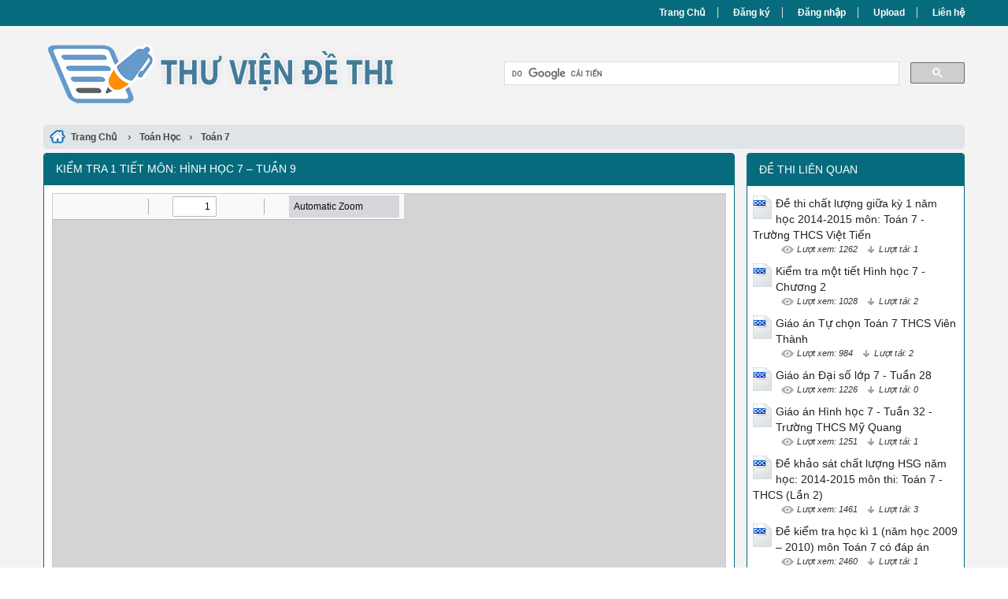

--- FILE ---
content_type: text/html; charset=utf-8
request_url: https://thuviendethi.com/kiem-tra-1-tiet-mon-hinh-hoc-7-tuan-9-17764/
body_size: 26715
content:


<!DOCTYPE html>
<html lang="vi" xmlns="http://www.w3.org/1999/xhtml">
<head><title>
	Kiểm tra 1 tiết môn: Hình học 7 – tuần 9
</title><meta http-equiv="content-type" content="text/html; charset=UTF-8" /><link rel="shortcut icon" href="/favicon.ico" /><link rel="apple-touch-icon" href="/apple-touch-icon.png" /><meta name="viewport" content="width=device-width, initial-scale=1.0" /><meta name="apple-mobile-web-app-capable" content="yes" /><meta name="apple-mobile-web-app-status-bar-style" content="black" /><link type="text/css" rel="stylesheet" href="/bootstrap/css/bootstrap.min.css" /><link type="text/css" rel="stylesheet" href="/bootstrap/css/bootstrap-theme.min.css" /><link type="text/css" rel="stylesheet" href="/style.min.css" />
    
    <script>
      (function() {
        var cx = '007596626710263632921:cv91wmmxdme';
        var gcse = document.createElement('script');
        gcse.type = 'text/javascript';
        gcse.async = true;
        gcse.src = 'https://cse.google.com/cse.js?cx=' + cx;
        var s = document.getElementsByTagName('script')[0];
        s.parentNode.insertBefore(gcse, s);
      })();
    </script>


<meta name="keywords" content="Kiểm tra 1 tiết môn: Hình học 7 – tuần 9, Kiem tra 1 tiet mon Hinh hoc 7 tuan 9, đề thi, de thi" /><meta name="description" content="MA TRẬN –HH7 – CHƯƠNG 1 – 2013 - 2014 CẤP ĐỘ CHỦ ĐỀ NHẬN BIẾT THƠNG HIỂU VẬN DỤNG CỘNG Vận dụng thấp Vận dụng cao TNKQ TL TNKQ TL TNKQ TL TNKQ TL 1/ Hai đường thẳng vuơng gĩc Nhận biết được hai đường thẳng vuơng gĩc Số câu C1 1 Số" /></head>
<body>
<div id="wrap">
    
    
<div id="header">
    <div id="top-header">
        <div id="subnav">
            <ul>
                <li><a href="/">Trang Chủ</a></li>
                <li><a rel="nofollow" href="/dang-ky/">Đăng ký</a></li>
<li><a rel="nofollow" href="/dang-nhap/">Đăng nhập</a></li>
                <li><a rel="nofollow" href="#">Upload</a></li>
                <li><a rel="nofollow" href="/lien-he/">Liên hệ</a></li>
                
            </ul>
        </div> <!-- End #subnav -->
    </div> <!-- #top-header -->
    <div class="container">
        <div class="row row-header">
            <div id="logo" class="col-sm-6">
                <p><a href="https://thuviendethi.com/" title="Thư Viện Đề Thi"><img class="img-responsive" alt="Thư Viện Đề Thi" title="Thư Viện Đề Thi" src="/images/Logo.png" /></a></p>
            </div> <!-- #logo -->

            <div class="google-search col-sm-6">
                <gcse:searchbox-only></gcse:searchbox-only>
            </div> <!-- End .google-search -->
        </div> <!-- .row-header -->
    </div> <!-- .container -->
</div> <!-- End #header -->

    <div class="container">
        <div class="row">
            
<div class="col-md-12 main-breadcrumb doc-breadcrumb">
    <div itemscope itemtype="http://data-vocabulary.org/Breadcrumb">
        <a class="home" href="/" itemprop="url">
            <span itemprop="title">Trang Chủ</span>
        </a> ›
    </div>
    <div itemscope itemtype="http://data-vocabulary.org/Breadcrumb"><a href="https://thuviendethi.com/de-thi/toan-hoc/" itemprop="url"><span itemprop="title">Toán Học</span></a>›</div><div itemscope itemtype="http://data-vocabulary.org/Breadcrumb"><a href="https://thuviendethi.com/de-thi/toan-7/" itemprop="url"><span itemprop="title">Toán 7</span></a></div>
</div> <!-- .main-breadcrumb -->


<div id="doc" class="col-md-9">
    <div class="col-md-12 panel panel-info">
        <div class="panel-heading">
            <h1>Kiểm tra 1 tiết môn: Hình học 7 – tuần 9</h1>
        </div>

        <div class="panel-body">
            
            

            <div class="doc-preview">                                
                <iframe width="100%" height="700" frameborder="0" scrolling="auto" src="https://s1.thuviendethi.com/web/viewer.html?file=https://s1.thuviendethi.com/bYcZO79jb5ZXEf0v/demo/2019/02/24/kiem_tra_1_tiet_mon_hinh_hoc_7_tuan_9_v2GhbwXxmz.png"></iframe>                
            </div>

            <div class="doc-meta">
                <img class="doc-type" alt="doc" src="/images/icons/doc16x16.gif">
<span class="page-numbers">16 trang</span>
<img class="user" alt="Người đăng" src="/images/user.png">
<span class="user">minhphuc19</span>
<img class="views" alt="Lượt xem" src="/images/views.png">
<span class="views">971</span><img class="downloads" alt="Lượt tải" src="/images/download.png">
<span class="downloads">0</span>
<a class="doc-download-button btn btn-info" rel="nofollow" href="/dang-nhap/?ReturnUrl=%2fkiem-tra-1-tiet-mon-hinh-hoc-7-tuan-9-17764%2f
">Download</a>
            </div>
            
            
            
            <div class="doc-note">Bạn đang xem tài liệu <i>"Kiểm tra 1 tiết môn: Hình học 7 – tuần 9"</i>, để tải tài liệu gốc về máy bạn click vào nút <b>DOWNLOAD</b> ở trên</div>
            
            <div class="row">
                <div class="doc-thumb col-md-2 col-sm-3"><img src="https://s1.thuviendethi.com/bYcZO79jb5ZXEf0v/thumb/2019/02/24/kiem-tra-1-tiet-mon-hinh-hoc-7-tuan-9_OyZjq8ob3r.jpg" width="120" alt="Kiểm tra 1 tiết môn: Hình học 7 – tuần 9" title="Kiểm tra 1 tiết môn: Hình học 7 – tuần 9" class="doc-thumb"></div>
                <div class="doc-content col-md-10 col-sm-9"><pre>MA TRẬN –HH7 – CHƯƠNG 1 – 2013 - 2014	
 CẤP ĐỘ
CHỦ ĐỀ
NHẬN BIẾT
THƠNG HIỂU
VẬN DỤNG
CỘNG
Vận dụng thấp
Vận dụng cao
TNKQ
TL
TNKQ
TL
TNKQ
TL
TNKQ
TL
1/ Hai đường thẳng vuơng gĩc
Nhận biết được hai đường thẳng vuơng gĩc 
Số câu
C1
1
Số điểm
Tỉ lệ 
0,5đ
5%
0,5đ
5%
2/ Tiên đề Ơclit 
Nhận biết được tiên đề Ơ clit
Số câu
C3
1
Số điểm
Tỉ lệ 
0,5đ
5%
0,5đ
5%
3/ Tính chất của hai đường thẳng song song
Nhận biết được định nghĩa hai đường thẳng song 
Vân dụng được tính chất của hai đường thẳng song song để tính số đo gĩc
Số câu
C2
B2
2
Số điểm
Tỉ lệ 
0,5đ
5%
3đ
30%
3,5đ
35%
4/ Từ vuơng gĩc đến song song Định lí
Nhận biết được 3 định lý từ vuơng gĩc đến song song 
Hiểu được 3 định lý Từ vuơng gĩc đến song song và viết được GT và KL của định lí bằng kí hiệu .
Dùng tính chất 3 để C/m 2 đt song song. Hoặc tính số đo 1 gĩc.
Số câu
C4
C5,6
B1
B3
5
Số điểm
Tỉ lệ 
0,5đ
5%
1đ
10%
2đ
20%
2đ
20%
5,5đ
55%
Tổng số câu
4
2
1
1
1
9
TS điểm
Tỉ lệ 
2đ 20%
3đ 30%
3đ 30%
2đ 20%
10đ 
100%
KIỂM TRA 1 TIẾT- Năm học 2013 – 2014
Môn: HÌNH HỌC 7 – TUẦN 9
Trường:..
Lớp:.
Họ và tên:
ĐTN:
ĐTL:
Tổng:
ĐỀ j
I/ TRẮC NGHIỆM (3 điểm) 
Khoanh trịn chữ cái đứng trước câu trả lời đúng
Câu 1: Hai đường thẳng vuơng gĩc là hai đường thẳng cắt nhau và trong các gĩc tạo thành cĩ: 
 	 A. 4 gĩc nhọn 	B. 1 gĩc 900 	 C. 2 gĩc 600 	 	 D. 3 tù 
Câu 2: Cho hình vẽ sau, biết , khi đĩ :
A. B. 
C. D. 
Câu 3: Qua điểm A ở ngồi đường thẳng a, cĩ : 
A. Vơ số đường thẳng song song với a.	 	 B. Một và chỉ một đường thẳng song song với a.
C. Cĩ ít nhất một đường thẳng song song với a.	 D. Hai đường thẳng song song với a.
Câu 4: Cho ba đường thẳng a, b, c phân biệt. Biết a c và b c, suy ra:
	A. a // b	B. a b	C. a trùng với b	D. a và b cắt nhau.
Câu 5: Định lí: “Hai gĩc đối đỉnh thì bằng nhau’’ , giả thiết của định lí là :
A. a cắt b tại O B. và là hai gĩc đối đỉnh
C. = D. và là hai gĩc kề bù 
Câu 6: Cho hình vẽ sau biết , và = 1100. Vậy số đo của là :
A. 600 B. 700 
C. 800 D. 900 
....................... @&.......................
II/ TỰ LUẬN (7 điểm) - ĐỀ j
Bài 1: (2.0 điểm) Vẽ hình và viết giả thiết, kết luận của định lí sau : 
 Một đường thẳng vuơng gĩc với một trong hai đường thẳng song song thì nĩ cũng vuơng gĩc với đường thẳng kia.
Bài 2: (3.0 điểm) Cho hình vẽ, biết a // b; = 600 ; = 900 . 
Tính số đo của góc và ?
Bài 3: (2.0 điểm) 
Cho hình vẽ ,biết c // d. Biết =1450 và = 1400 
Tính số đo của ?
....................... @&.......................
ĐÁP ÁN - ĐỀ j
TRẮC NGHIỆM : 
Mỗi câu đúng 0,5đ 
Câu
Câu 1
Câu 2
Câu 3
Câu 4
Câu 5
Câu 6
Đáp án
B
D
B
A
B
B
II. TỰ LUẬN: 
Bài
Các ý trong câu
Yếu
Đạt
Tốt
1
Vẽ hình đúng
Làm được mức trước 
Viết đúng GT 
Làm được mức trước 
Viết đúng KL
Điểm
1đ
1,5đ
2đ
2 
Tính được gĩc B
KQ : 900
Tính được gĩc C1
KQ : 1200
Điểm
1,5đ 
3đ 
3
Kẻ đt a qua E và // c
Làm được mức trước
Tính gĩc E1,E2
KQ : Gĩc E1 = 350
Gĩc E2 : 400
Làm được mức trước
Tính gĩc E
KQ : Gĩc E = 750
Điểm
0,5 đ
1,5đ
2đ
KIỂM TRA 1 TIẾT- Năm học 2013 – 2014
Môn: HÌNH HỌC 7 – TUẦN 9
Trường:..
Lớp:.
Họ và tên:
ĐTN:
ĐTL:
Tổng:
ĐỀ k 
I/ TRẮC NGHIỆM (3 điểm) 
Khoanh trịn chữ cái đứng trước câu trả lời đúng
Câu 1: Đường thẳng AB vuơng gĩc đường thẳng CD được kí hiệu là :
A. B. C. D. AB // CD
Câu 2: Cho hình vẽ sau, biết , khi đĩ :
A. B. 
C. D. 
Câu 3: Cho điểm O nằm ngoài đường thẳng d:
	A. Có vô số đường thẳng đi qua điểm O và song song với đường thẳng d.
	B. Có duy nhất một đường thẳng song song với đường thẳng d.
	C. Có ít nhất một đường thẳng đi qua O và song song với đường thẳng d.
	D. Có một và chỉ một đường thẳng đi qua O và song song với đường thẳng d.
Câu 4: Cho ba đường thẳng a, b, c phân biệt. Nếu a b và b // c thì : 
 	A. a c 	B. a cắt b 	C. a // c . 	D. a khơng vuơng gĩc với c
Câu 5: Định lí: “Hai gĩc đối đỉnh thì bằng nhau’’ , kết luận của định lí là :
A. a cắt b tại O B. và là hai gĩc đối đỉnh
C. = D. và là hai gĩc kề bù 
Câu 6: Cho hình vẽ sau biết a // b, và = 600. 
Vậy số đo của là :
A. 600 B. 800 
C. 900 D. 1200 
....................... @&.......................
II/ TỰ LUẬN (7 điểm) - ĐỀ k 
Bài 1: (2.0 điểm) Vẽ hình và viết giả thiết, kết luận của định lí sau : 
 Một đường thẳng vuơng gĩc với một trong hai đường thẳng song song thì nĩ cũng vuơng gĩc với đường thẳng kia.
Bài 2: (3.0 điểm) Cho hình vẽ bên, biết Â1 = 750;
= 900; = 900 
a/ Chứng minh rằng: a // b.
	b/ Tính số đo của ?
O
a
b
?
400
1350
Bài 3: (2.0 điểm) Cho hình vẽ ,biết a // b. 
= 400; = 1350; 
 Tính số đo của ?
....................... @&.......................
ĐÁP ÁN - ĐỀ k
I.TRẮC NGHIỆM : 
Mỗi câu đúng 0,5đ 
Câu
Câu 1
Câu 2
Câu 3
Câu 4
Câu 5
Câu 6
Đáp án
A
B
D
A
C
C
II. TỰ LUẬN: 
Bài
Các ý trong câu
Yếu
Đạt
Tốt
1
Vẽ hình đúng
Làm được mức trước 
Viết đúng GT 
Làm được mức trước 
Viết đúng KL
Điểm
1đ
1,5đ
2đ
2 
Cm: a//b
Tính được gĩc B2
KQ : 1050
Điểm
1,5đ 
3đ 
3
Kẻ đt a qua O và // a
Làm được mức trước
Tính gĩc O1,O2
KQ : Gĩc O1 = 400
Gĩc O2 = 450
Làm được mức trước
Tính gĩc O
KQ : Gĩc O = 850
Điểm
0,5 đ
1,5đ
2đ
KIỂM TRA 1 TIẾT- Năm học 2013 – 2014
Môn: HÌNH HỌC 7 – TUẦN 9
Trường:..
Lớp:.
Họ và tên:
ĐTN:
ĐTL:
Tổng:
ĐỀ l 
I/ TRẮC NGHIỆM (3 điểm) 
Khoanh trịn chữ cái đứng trước câu trả lời đúng
Câu 1: Nếu hai đường thẳng :
	A. Cắt nhau thì vuông góc với nhau. 	B. Cắt nhau thì tạo thành 4 góc vuông.
	C. Vuông góc với nhau thì cắt nhau. 	D. Cắt nhau thì tạo thành bốn cặp góc đối đỉnh.
Câu 2: Cho hình vẽ sau, biết = 1200, khi đĩ :
A. = 600 B. = 1200 
C. = 700 D. = 1100
Câu 3: Qua điểm , vẽ được bao nhiêu đường thẳng a’ song song với đường thẳng a? 
A. 0 	 B. 1 C. 2 D. 3 
Câu 4: Cho 3 đường thẳng a , b , c phân biệt . Biết a c và b c , suy ra 
 	A . a trùng với b 	B. a và b cắt nhau C. a // b D . a b 
Câu 5: Định lí: “Nếu Om và On là hai tia phân giác của hai gĩc kề bù là một gĩc vuơng’’ , 
kết luận của định lí là :
A. = 900 B. và kề bù
C. = 900 D. Om là tia phân giác của 
Câu 6: Cho hình vẽ sau biết , và = 500. Vậy số đo của là :
A. 400 B. 250 
C. 500 D. 1400 
....................... @&.......................
II/ TỰ LUẬN (7 điểm) - ĐỀ l 
Bài 1: (2.0 điểm) Vẽ hình và viết giả thiết, kết luận của định lí sau : 
 Hai đường thẳng phân biệt cùng song song với một đường thẳng thứ 3 thì chúng song song với nhau. 
Bài 2: (3.0 điểm)	Cho hình vẽ: 
Biết a // b, = 700, = 900. 
Tính số đo của và ?
A
B
45
°
30
°
O
a
b
750
Bài 3: (2.0điểm) Cho hình vẽ sau: 
 Biết = 300 ; = 450; = 750.
 Chứng minh rằng : a//b
....................... @&.......................
ĐÁP ÁN - ĐỀ l 
I.TRẮC NGHIỆM : 
Mỗi câu đúng 0,5đ 
Câu
Câu 1
Câu 2
Câu 3
Câu 4
Câu 5
Câu 6
Đáp án
C
A
B
C
A
C
II. TỰ LUẬN: 
Bài
Các ý trong câu
Yếu
Đạt
Tốt
1
Vẽ hình đúng
Làm được mức trước 
Viết đúng GT 
Làm được mức trước 
Viết đúng KL
Điểm
1đ
1,5đ
2đ
2 
Tính được gĩc B1
KQ: Gĩc B1=1100
Tính được gĩc D1
KQ : 900
Điểm
1,5đ 
3đ 
3
Kẻ đt a qua O và // a
Làm được mức trước
Tính gĩc O1
KQ : Gĩc O1 = 300
Làm được mức trước
Tính gĩc O2 
=&gt; a//b
KQ : Gĩc O2= 450
Điểm
0,5 đ
1,5đ
2đ
KIỂM TRA 1 TIẾT- Năm học 2013 – 2014
Môn: HÌNH HỌC 7 – TUẦN 9
Trường:..
Lớp:.
Họ và tên:
ĐTN:
ĐTL:
Tổng:
ĐỀ m 
I/ TRẮC NGHIỆM (3 điểm) 
Khoanh trịn chữ cái đứng trước câu trả lời đúng
Câu 1: Hai đường thẳng vuơng gĩc là hai đường thẳng : 
 	A. Trùng nhau.	 	B. Song song	 
C. Tạo thành 4 gĩc nhọn. 	D. Cắt nhau tạo thành 4 gĩc vuơng.
Câu 2: Cho hình vẽ sau, biết , khi đĩ :
A. B. 
C. D. 
Câu 3: Phát biểu nào sau đây diễn đạt không đúng nội dung tiên đề Ơ-Clit :
A. Nếu qua điểm M nằm ngoài đường thẳng a có hai đường thẳng song song với a thì chúng trùng nhau.
B. Có vô số đường thẳng song song với một đường thẳng cho trước.
C. Qua điểm M nằm ngoài đường thẳng a có ít nhất một đường thẳng song song với a.
D. Cho điểm M nằm ngoài đường thẳng a. Đường thẳng đi qua M và song song với a là đường thẳng duy nhất.
Câu 4: Cho 3 đường thẳng a , b , c .Biết a // bvà a // c , suy ra :
 	 A . b // c 	B . b cắt c C . b c D. b và c phân biệt 
Câu 5: Định lí: “Nếu một đường thẳng vuơng gĩc với một trong hai đường thẳng song song thì nĩ vuơng gĩc với đường thẳng kia’’ , giả thiết của định lí là :
A. 	 B. , a // b
C. a // b, D. , 
Câu 6: Cho hình vẽ sau biết , và = 1000. Vậy số đo của là :
A. 1400 B. 1200 
C. 1000 D. 800 
....................... @&.......................
II/ TỰ LUẬN (7 điểm) - ĐỀ m 
 Bài 1 :(2 điểm) Vẽ hình và viết giả thiết, kết luận của định lí sau : 
 Hai đường thẳng phân biệt cùng vuơng gĩc với một đường thẳng thứ 3 thì chúng song song với nhau. 
 Bài 2 : (3 điểm) 
Cho hình vẽ . Biết ;;;
1) Vì sao m // n ?
	2) Tính số đo của 
Bài 3 :(2 điểm) Cho hình vẽ. Biết :
Chứng minh: xx’ // yy’.
....................... @&.......................
ĐÁP ÁN - ĐỀ m
I.TRẮC NGHIỆM : 
Mỗi câu đúng 0,5đ 
Câu
Câu 1
Câu 2
Câu 3
Câu 4
Câu 5
Câu 6
Đáp án
D
C
C
A
C
D
II. TỰ LUẬN: 
Bài
Các ý trong câu
Yếu
Đạt
Tốt
1
Vẽ hình đúng
Làm được mức trước 
Viết đúng GT 
Làm được mức trước 
Viết đúng KL
Điểm
1đ
1,5đ
2đ
2 
Cm: m//m
Tính được gĩc B
KQ : 600
Điểm
1,5đ 
3đ 
3
Kẻ đt a qua O và // xx’
Làm được mức trước
Tính gĩc O1
KQ : Gĩc O1 = 300
Làm được mức trước
Tính gĩc O2 
=&gt; a//b
KQ : Gĩc O2= 700
Điểm
0,5 đ
1,5đ
2đ
KIỂM TRA 1 TIẾT- Năm học 2013 – 2014
Môn: HÌNH HỌC 7 – TUẦN 9
Trường:..
Lớp:.
Họ và tên:
ĐTN:
ĐTL:
Tổng:
ĐỀ n
I/ TRẮC NGHIỆM (3 điểm) 
Khoanh trịn chữ cái đứng trước câu trả lời đúng
Câu 1: Hai đường thẳng vuơng gĩc là hai đường thẳng cắt nhau và trong các gĩc tạo thành cĩ: 
 	 A. 4 gĩc nhọn 	B. 1 gĩc 900 	 C. 2 gĩc 600 	 	 D. 3 tù 
Câu 2: Cho hình vẽ sau, biết , khi đĩ :
A. B. 
C. D. 
Câu 3: Qua điểm , vẽ được bao nhiêu đường thẳng a’ song song với đường thẳng a? 
A. 0 	 B. 1 C. 2 D. 3 
Câu 4: Cho 3 đường thẳng a , b , c phân biệt . Biết a c và b c , suy ra 
 	A . a trùng với b 	B. a và b cắt nhau C. a // b D . a b 
Câu 5: Định lí: “Hai gĩc đối đỉnh thì bằng nhau’’ , kết luận của định lí là :
A. = B. và là hai gĩc đối đỉnh
C. a cắt b tại O D. và là hai gĩc kề bù 
Câu 6: Cho hình vẽ sau biết , và = 1100. Vậy số đo của là :
A. 600 B. 900 
C. 800 D. 700
....................... @&.......................
II/ TỰ LUẬN (7 điểm) - ĐỀ n
Bài 1: (2.0 điểm) Vẽ hình và viết giả thiết, kết luận của định lí sau : 
50
0
C
1
D
B
A
 Một đường thẳng vuơng gĩc với một trong hai đường thẳng song song thì nĩ cũng vuơng gĩc với đường thẳng kia.
Bài 2: (3.0 điểm) Cho hình vẽ, biết a // b; = 500 ; = 900 . 
Tính số đo của góc và ?
?
c
d
H
E
M
125
°
110
°
Bài 3: (2.0 điểm) 
Cho hình vẽ ,biết c // d. Biết =1100 và = 1250 
Tính số đo của ?
....................... @&.......................
ĐÁP ÁN - ĐỀ n
TRẮC NGHIỆM : 
Mỗi câu đúng 0,5đ 
Câu
Câu 1
Câu 2
Câu 3
Câu 4
Câu 5
Câu 6
Đáp án
B
C
B
C
A
D
II. TỰ LUẬN: 
Bài
Các ý trong câu
Yếu
Đạt
Tốt
1
Vẽ hình đúng
Làm được mức trước 
Viết đúng GT 
Làm được mức trước 
Viết đúng KL
Điểm
1đ
1,5đ
2đ
2 
Tính được gĩc B
KQ : 900
Tính được gĩc C1
KQ : 1300
Điểm
1,5đ 
3đ 
3
Kẻ đt a qua E và // c
Làm được mức trước
Tính gĩc E1,E2
KQ : Gĩc E1 = 700
Gĩc E2 : 550
Làm được mức trước
Tính gĩc E
KQ : Gĩc E = 1250
Điểm
0,5 đ
1,5đ
2đ
</pre></div>
            </div>

            <div class="doc-files"><p>Tài liệu đính kèm:</p><ul><li><img src="/images/icons/doc16x16.gif" alt="doc"><span>06 De thi HH7 C1 Matran dap an.doc</span></li></ul></div>

        </div>
    </div>
</div> <!-- End #doc -->

            
<div id="sidebar-right" class="col-md-3">
    <div class="sidebar-right-item relevant-docs panel panel-info">
        <div class="panel-heading"><span>Đề thi liên quan</span></div>
        <div class="panel-body">
            <ul>
                <li><img src="/images/icons/doc24x30.gif" alt="doc"><a href="https://thuviendethi.com/de-thi-chat-luong-giua-ky-1-nam-hoc-2014-2015-mon-toan-7-truong-thcs-viet-tien-9000/">Đề thi chất lượng giữa kỳ 1 năm học 2014-2015 môn: Toán 7 - Trường THCS Việt Tiến</a><p class="detail"><img class="views" alt="Lượt xem" src="/images/view-icon.png">
<span class="views">Lượt xem: 1262</span>
<img class="downloads" alt="Lượt tải" src="/images/download-icon.png">
<span class="downloads">Lượt tải: 1</span></p></li><li><img src="/images/icons/doc24x30.gif" alt="doc"><a href="https://thuviendethi.com/kiem-tra-mot-tiet-hinh-hoc-7-chuong-2-18500/">Kiểm tra một tiết Hình học 7 - Chương 2</a><p class="detail"><img class="views" alt="Lượt xem" src="/images/view-icon.png">
<span class="views">Lượt xem: 1028</span>
<img class="downloads" alt="Lượt tải" src="/images/download-icon.png">
<span class="downloads">Lượt tải: 2</span></p></li><li><img src="/images/icons/doc24x30.gif" alt="doc"><a href="https://thuviendethi.com/giao-an-tu-chon-toan-7-thcs-vien-thanh-17969/">Giáo án Tự chọn Toán 7 THCS Viên Thành</a><p class="detail"><img class="views" alt="Lượt xem" src="/images/view-icon.png">
<span class="views">Lượt xem: 984</span>
<img class="downloads" alt="Lượt tải" src="/images/download-icon.png">
<span class="downloads">Lượt tải: 2</span></p></li><li><img src="/images/icons/doc24x30.gif" alt="doc"><a href="https://thuviendethi.com/giao-an-dai-so-lop-7-tuan-28-17966/">Giáo án Đại số lớp 7 - Tuần 28</a><p class="detail"><img class="views" alt="Lượt xem" src="/images/view-icon.png">
<span class="views">Lượt xem: 1226</span>
<img class="downloads" alt="Lượt tải" src="/images/download-icon.png">
<span class="downloads">Lượt tải: 0</span></p></li><li><img src="/images/icons/doc24x30.gif" alt="doc"><a href="https://thuviendethi.com/giao-an-hinh-hoc-7-tuan-32-truong-thcs-my-quang-9616/">Giáo án Hình học 7 - Tuần 32 - Trường THCS Mỹ Quang</a><p class="detail"><img class="views" alt="Lượt xem" src="/images/view-icon.png">
<span class="views">Lượt xem: 1251</span>
<img class="downloads" alt="Lượt tải" src="/images/download-icon.png">
<span class="downloads">Lượt tải: 1</span></p></li><li><img src="/images/icons/doc24x30.gif" alt="doc"><a href="https://thuviendethi.com/de-khao-sat-chat-luong-hsg-nam-hoc-2014-2015-mon-thi-toan-7-thcs-lan-2-8958/">Đề khảo sát chất lượng HSG năm học: 2014-2015 môn thi: Toán 7 - THCS (Lần 2)</a><p class="detail"><img class="views" alt="Lượt xem" src="/images/view-icon.png">
<span class="views">Lượt xem: 1461</span>
<img class="downloads" alt="Lượt tải" src="/images/download-icon.png">
<span class="downloads">Lượt tải: 3</span></p></li><li><img src="/images/icons/doc24x30.gif" alt="doc"><a href="https://thuviendethi.com/de-kiem-tra-hoc-ki-1-nam-hoc-2009-2010-mon-toan-7-co-dap-an-9134/">Đề kiểm tra học kì 1 (năm học 2009 – 2010) môn Toán 7 có đáp án</a><p class="detail"><img class="views" alt="Lượt xem" src="/images/view-icon.png">
<span class="views">Lượt xem: 2460</span>
<img class="downloads" alt="Lượt tải" src="/images/download-icon.png">
<span class="downloads">Lượt tải: 1</span></p></li><li><img src="/images/icons/doc24x30.gif" alt="doc"><a href="https://thuviendethi.com/kiem-tra-1-tiet-mon-toan-hoc-lop-7-phan-dai-so-12720/">Kiểm tra 1 tiết môn: Toán học lớp 7 – Phần Đại số</a><p class="detail"><img class="views" alt="Lượt xem" src="/images/view-icon.png">
<span class="views">Lượt xem: 1256</span>
<img class="downloads" alt="Lượt tải" src="/images/download-icon.png">
<span class="downloads">Lượt tải: 1</span></p></li><li><img src="/images/icons/doc24x30.gif" alt="doc"><a href="https://thuviendethi.com/noi-dung-on-tap-mon-toan-lop-7-17776/">Nội dung ôn tập môn Toán lớp 7</a><p class="detail"><img class="views" alt="Lượt xem" src="/images/view-icon.png">
<span class="views">Lượt xem: 1227</span>
<img class="downloads" alt="Lượt tải" src="/images/download-icon.png">
<span class="downloads">Lượt tải: 0</span></p></li><li><img src="/images/icons/doc24x30.gif" alt="doc"><a href="https://thuviendethi.com/de-kiem-tra-hinh-hoc-chuong-3-toan-7-18298/">Đề kiểm tra hình học chương 3 Toán 7</a><p class="detail"><img class="views" alt="Lượt xem" src="/images/view-icon.png">
<span class="views">Lượt xem: 1094</span>
<img class="downloads" alt="Lượt tải" src="/images/download-icon.png">
<span class="downloads">Lượt tải: 1</span></p></li>
            </ul>
        </div>
    </div>
    
    <div class="sidebar-right-adv">
      
    </div> <!-- .sidebar-right-adv -->

</div> <!-- End #sidebar-right -->
        </div>
    </div>  <!-- End .container -->
    
    
<div id="footer">
    <div class="container">

        <div class="row">
            <div class="col-xs-8">
                <p>Copyright © 2026 ThuVienDeThi.com, <a title="Thư viện đề thi mới nhất" href="https://dethi.edu.vn/" target="_blank">Thư viện đề thi mới nhất</a>, <a href="https://dethi.net.vn/" target="_blank">Đề kiểm tra</a>, <a href="https://thuviendethi.com.vn/" target="_blank">Đề thi thử</a></p>
            </div>
            <div class="col-xs-4 social">
                <a rel="nofollow" href="#"><img src="/images/facebook_16x16.gif" alt="Facebook"/></a>
                <a rel="nofollow" href="#"><img src="/images/twitter_16x16.gif" alt="Twitter"/></a>
            </div>
        </div>

    </div>

</div> <!-- End #footer -->


<script src="https://cdnjs.cloudflare.com/ajax/libs/jquery/3.7.1/jquery.min.js" integrity="sha512-v2CJ7UaYy4JwqLDIrZUI/4hqeoQieOmAZNXBeQyjo21dadnwR+8ZaIJVT8EE2iyI61OV8e6M8PP2/4hpQINQ/g==" crossorigin="anonymous" referrerpolicy="no-referrer"></script>
<script src="/assets/js/customscript.js"></script>

<script>
  (function(i,s,o,g,r,a,m){i['GoogleAnalyticsObject']=r;i[r]=i[r]||function(){
  (i[r].q=i[r].q||[]).push(arguments)},i[r].l=1*new Date();a=s.createElement(o),
  m=s.getElementsByTagName(o)[0];a.async=1;a.src=g;m.parentNode.insertBefore(a,m)
  })(window,document,'script','https://www.google-analytics.com/analytics.js','ga');

  ga('create', 'UA-81615410-2', 'auto');
  ga('send', 'pageview');

</script>    
</div> <!-- End #wrap -->
</body>
</html>


--- FILE ---
content_type: text/plain
request_url: https://www.google-analytics.com/j/collect?v=1&_v=j102&a=1734554436&t=pageview&_s=1&dl=https%3A%2F%2Fthuviendethi.com%2Fkiem-tra-1-tiet-mon-hinh-hoc-7-tuan-9-17764%2F&ul=en-us%40posix&dt=Ki%E1%BB%83m%20tra%201%20ti%E1%BA%BFt%20m%C3%B4n%3A%20H%C3%ACnh%20h%E1%BB%8Dc%207%20%E2%80%93%20tu%E1%BA%A7n%209&sr=1280x720&vp=1280x720&_u=IEBAAEABAAAAACAAI~&jid=1125441387&gjid=788779287&cid=1554670001.1769808231&tid=UA-81615410-2&_gid=428938771.1769808231&_r=1&_slc=1&z=779075486
body_size: -451
content:
2,cG-9VWSPDQTGE